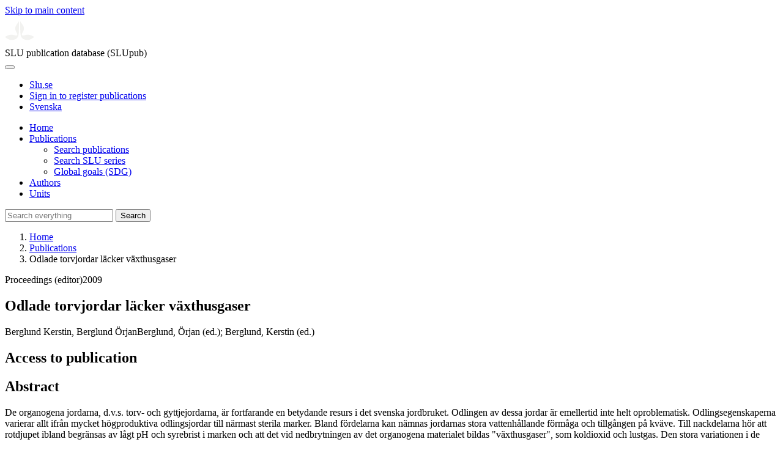

--- FILE ---
content_type: text/html; charset=UTF-8
request_url: https://publications.slu.se/?file=publ/show&id=33098&lang=en
body_size: 5027
content:

<!DOCTYPE html>
<html lang="en">
<head>
    <meta charset="utf-8">
    <meta name="viewport" content="width=device-width, initial-scale=1, shrink-to-fit=no">

    <title>
    Odlade torvjordar l&auml;cker v&auml;xthusgaser | SLU publication database (SLUpub)    </title>

    <meta name="description" content="De organogena jordarna, d.v.s. torv- och gyttjejordarna, &amp;amp;auml;r fortfarande en betydande resurs i det svenska jordbruket. Odlingen av dessa jord">
    <link rel="icon" sizes="16x16" href="/favicon.ico">
    <link rel="icon" href="/icon.svg" type="image/svg+xml">
    <link rel="apple-touch-icon" href="/apple-touch-icon.png">

    <link href="/assets/brand/css/bootstrap.min.css" rel="stylesheet">
    <link href="/assets/brand/css/fonts/fonts.css?v=ed816c8a-1a76-5c17-b497-0bd5dfefcc64" rel="stylesheet">
    <link href="/assets/brand/css/fontawesome/css/regular.min.css?v=ed816c8a-1a76-5c17-b497-0bd5dfefcc64" rel="stylesheet">
    <link href="/assets/brand/css/fontawesome/css/solid.min.css?v=ed816c8a-1a76-5c17-b497-0bd5dfefcc64" rel="stylesheet">
    <link href="/assets/brand/css/fontawesome/css/fontawesome.min.css?v=ed816c8a-1a76-5c17-b497-0bd5dfefcc64" rel="stylesheet">
    <link href="/assets/brand/css/style.css?v=ed816c8a-1a76-5c17-b497-0bd5dfefcc64" rel="stylesheet">
    <link href="/assets/brand/css/show.css?v=ed816c8a-1a76-5c17-b497-0bd5dfefcc64" rel="stylesheet"><link href="/assets/brand/css/publ-show.css?v=ed816c8a-1a76-5c17-b497-0bd5dfefcc64" rel="stylesheet">
    
    <link rel="schema.DC" href="http://purl.org/dc/elements/1.1/">
<meta name="DC.title" content="Odlade torvjordar l&auml;cker v&auml;xthusgaser">
<meta name="DC.date" content="2009" >
<meta name="DC.type" content="Proceedings (editor)">
<meta name="DC.type" content="Other academic">
<meta name="DC.description.abstract" content="De organogena jordarna, d.v.s. torv- och gyttjejordarna, &amp;auml;r fortfarande en betydande resurs i det svenska jordbruket. Odlingen av dessa jordar &amp;auml;r emellertid inte helt oproblematisk. Odlingsegenskaperna varierar allt ifr&amp;aring;n mycket h&amp;ouml;gproduktiva odlingsjordar till n&amp;auml;rmast sterila marker. Bland f&amp;ouml;rdelarna kan n&amp;auml;mnas jordarnas stora vattenh&amp;aring;llande f&amp;ouml;rm&amp;aring;ga och tillg&amp;aring;ngen p&amp;aring; kv&amp;auml;ve. Till nackdelarna h&amp;ouml;r att rotdjupet ibland begr&amp;auml;nsas av l&amp;aring;gt pH och syrebrist i marken och att det vid nedbrytningen av det organogena materialet bildas &quot;v&amp;auml;xthusgaser&quot;, som koldioxid och lustgas. Den stora variationen i de organogena jordarnas egenskaper i kombination med varierande dr&amp;auml;neringsf&amp;ouml;rh&amp;aring;llanden och &amp;aring;rsm&amp;aring;n g&amp;ouml;r det extremt sv&amp;aring;rt att f&amp;ouml;ruts&amp;auml;ga speciellt lustgasavg&amp;aring;ng men &amp;auml;ven koldioxidavg&amp;aring;ng">
<meta name="DC.identifier" content="urn:nbn:se:slu:epsilon-8-388">
<meta name="DC.identifier" content="https://res.slu.se/id/publ/33098">
<meta name="DC.identifier" content="https://pub.epsilon.slu.se/id/eprint/3195/contents">
<meta name="DC.creator" content="Berglund Kerstin, Berglund Örjan">
<meta name="citation_title" content="Odlade torvjordar l&auml;cker v&auml;xthusgaser">
<meta name="citation_publication_date" content="2009">
<meta name="citation_author" content="Berglund Kerstin, Berglund Örjan">
<meta name="citation_journal_title" content="Rapport (Sveriges lantbruksuniversitet, Institutionen f&ouml;r mark och milj&ouml;)">
<meta name="citation_conference_title" content="Mark- och miljödagen 2009. Marken och klimatet">
<meta name="citation_isbn" content="978-91-86197-57-5">
<meta name="citation_issue" content="1">
<meta name="citation_pdf_url" content="https://pub.epsilon.slu.se/id/eprint/3195/contents">
<meta name="citation_abstract" content="De organogena jordarna, d.v.s. torv- och gyttjejordarna, &amp;auml;r fortfarande en betydande resurs i det svenska jordbruket. Odlingen av dessa jordar &amp;auml;r emellertid inte helt oproblematisk. Odlingsegenskaperna varierar allt ifr&amp;aring;n mycket h&amp;ouml;gproduktiva odlingsjordar till n&amp;auml;rmast sterila marker. Bland f&amp;ouml;rdelarna kan n&amp;auml;mnas jordarnas stora vattenh&amp;aring;llande f&amp;ouml;rm&amp;aring;ga och tillg&amp;aring;ngen p&amp;aring; kv&amp;auml;ve. Till nackdelarna h&amp;ouml;r att rotdjupet ibland begr&amp;auml;nsas av l&amp;aring;gt pH och syrebrist i marken och att det vid nedbrytningen av det organogena materialet bildas &quot;v&amp;auml;xthusgaser&quot;, som koldioxid och lustgas. Den stora variationen i de organogena jordarnas egenskaper i kombination med varierande dr&amp;auml;neringsf&amp;ouml;rh&amp;aring;llanden och &amp;aring;rsm&amp;aring;n g&amp;ouml;r det extremt sv&amp;aring;rt att f&amp;ouml;ruts&amp;auml;ga speciellt lustgasavg&amp;aring;ng men &amp;auml;ven koldioxidavg&amp;aring;ng">
<meta name="citation_public_url" content="https://res.slu.se/id/publ/33098">
<meta name="eprints.title" content="Odlade torvjordar l&auml;cker v&auml;xthusgaser">
<meta name="eprints.date" content="2009">
<meta name="eprints.journal_title" content="Rapport (Sveriges lantbruksuniversitet, Institutionen för mark och miljö)">
<meta name="eprints.issue" content="1">
<meta name="eprints.type" content="Proceedings (editor)">
<meta name="eprints.type" content="Other academic">
<meta name="eprints.abstract" content="De organogena jordarna, d.v.s. torv- och gyttjejordarna, &amp;auml;r fortfarande en betydande resurs i det svenska jordbruket. Odlingen av dessa jordar &amp;auml;r emellertid inte helt oproblematisk. Odlingsegenskaperna varierar allt ifr&amp;aring;n mycket h&amp;ouml;gproduktiva odlingsjordar till n&amp;auml;rmast sterila marker. Bland f&amp;ouml;rdelarna kan n&amp;auml;mnas jordarnas stora vattenh&amp;aring;llande f&amp;ouml;rm&amp;aring;ga och tillg&amp;aring;ngen p&amp;aring; kv&amp;auml;ve. Till nackdelarna h&amp;ouml;r att rotdjupet ibland begr&amp;auml;nsas av l&amp;aring;gt pH och syrebrist i marken och att det vid nedbrytningen av det organogena materialet bildas &quot;v&amp;auml;xthusgaser&quot;, som koldioxid och lustgas. Den stora variationen i de organogena jordarnas egenskaper i kombination med varierande dr&amp;auml;neringsf&amp;ouml;rh&amp;aring;llanden och &amp;aring;rsm&amp;aring;n g&amp;ouml;r det extremt sv&amp;aring;rt att f&amp;ouml;ruts&amp;auml;ga speciellt lustgasavg&amp;aring;ng men &amp;auml;ven koldioxidavg&amp;aring;ng">
<meta name="eprints.isbn" content="978-91-86197-57-5">
<meta name="eprints.urn" content="urn:nbn:se:slu:epsilon-8-388">
<meta name="eprints.identifier" content="https://res.slu.se/id/publ/33098">
<meta name="eprints.document_url" content="https://pub.epsilon.slu.se/id/eprint/3195/contents">
<meta name="eprints.creators_name" content="Berglund Kerstin, Berglund Örjan">
<link rel="canonical" href="https://publications.slu.se/?file=publ/show&id=33098">
<meta property="og:title" content="Odlade torvjordar l&auml;cker v&auml;xthusgaser">
<meta property="og:type" content="article">
<meta property="og:url" content="https://publications.slu.se/?file=publ/show&id=33098">
<meta property="og:image" content="https://publications.slu.se/apple-touch-icon.png">
<meta property="og:site_name" content="SLU publication database (SLUpub)">
</head>
<body>
    <a class="skip-to-main-link" href="#main">Skip to main content</a>

    <header>
    <div class="container-fluid p-0">
        <div class="row g-0">
            <div class="col-12 col-lg-10 offset-lg-2 col-xxl-9 offset-xxl-3 d-flex">
                <div class="logotype">
                    <svg id="sluMainLogo" xmlns="http://www.w3.org/2000/svg" viewBox="-0 -152 848.43 848.44" width="48" aria-labelledby="sluMainLogoTitle" role="img">
  <title id="sluMainLogoTitle">Swedish University of Agricultural Sciences</title>
  <style>
    #sluMainLogo path { fill: #f2f2f0 }
  </style>
  <g>
    <path d="M867.56,474.7c-58.43,38.71-114,84.5-198.51,84.5-97.68,0-179.9-45.22-195.65-143.29-11.46-71.49-12.89-261.41-12.89-325.85V15.78h1.43c38.67,80.27,107.42,128,107.42,210.78,0,41-13.46,67.55-33.8,106.55-10.6,20.35-26.36,46.35-26.36,70.37,0,14.13,6.59,27.69,30.94,27.69,47.84,0,74.77-24.86,136.93-24.86,71,0,121.75,25.71,190.49,66.69v1.7Z" transform="translate(-19.13 -15.78)" />
    <path d="M19.13,473c68.75-41,119.45-66.69,190.5-66.69,62.16,0,89.08,24.86,136.92,24.86,24.35,0,30.94-13.56,30.94-27.69,0-24-15.75-50-26.35-70.37-20.34-39-33.8-65.57-33.8-106.55,0-82.8,68.75-130.51,107.42-210.78h1.43V89.5c0,65-1.43,254.92-12.89,326.41C397.54,514,315.33,559.2,217.65,559.2c-84.51,0-140.08-45.79-198.52-84.5V473Z" transform="translate(-19.13 -15.78)" />
  </g>
</svg>
                </div>
                <span class="align-self-end global-heading">SLU publication database (SLUpub)</span>
            </div>
        </div>
    </div>

    <!-- Matomo Cloud -->
    <script>
        var _paq = window._paq = window._paq || [];
        /* tracker methods like "setCustomDimension" should be called before "trackPageView" */
        _paq.push(['trackPageView']);
        _paq.push(['enableLinkTracking']);
        (function() {
            var u="https://slu.matomo.cloud/";
            _paq.push(['setTrackerUrl', u+'matomo.php']);
            _paq.push(['setSiteId', '3']);
            var d=document, g=d.createElement('script'), s=d.getElementsByTagName('script')[0];
            g.async=true; g.src='//cdn.matomo.cloud/slu.matomo.cloud/matomo.js'; s.parentNode.insertBefore(g,s);
        })();
    </script>
    <!-- End Matomo Code -->
</header>

<div class="container-fluid p-0">
    <div class="navigation" id="navContainer">
        <div class="row g-0">
            <div class="col-12 col-lg-10 offset-lg-2 col-xxl-9 offset-xxl-3">
                <nav class="navbar navbar-right navbar-expand-md" aria-label="Main">
                    <div class="container-fluid">
                        <button class="navbar-toggler ms-auto" id="navToggler" type="button" data-bs-toggle="collapse" data-bs-target="#navContent" aria-controls="navContent" aria-expanded="false" aria-label="Toggle navigation">
                            <span class="fa-solid fa-bars" aria-hidden="true"></span>
                        </button>
                        <div class="navbar-collapse navigation-items" id="navContent">
                            <div class="external-links">
                                <ul>
                                    <li>
                                        <a href="https://www.slu.se/">Slu.se</a>
                                    </li>
                                    <li>
                                        <a href="https://slupub.slu.se/">Sign in to register publications</a>
                                    </li>
                                    <li class="text-nowrap"><a href="/?file=publ%2Fshow&id=33098&lang=se"><span class="fa-solid fa-globe me-2 me-md-1" aria-hidden="true"></span>Svenska</a></li>                                </ul>
                            </div>
                            <ul class="navbar-nav">
                                <li class="nav-item">
                                    <a class="nav-link " href="/?file=search/main&lang=en" tabindex="0">Home</a>
                                </li>
                                <li class="nav-item dropdown">
                                    <a class="nav-link dropdown-toggle active" href="/?file=publ/search&lang=en" id="navbarDropdownMenuLink" role="button" tabindex="0" data-bs-toggle="dropdown" aria-expanded="false">
                                        Publications                                    </a>
                                    <ul class="dropdown-menu m-0 pt-0" aria-labelledby="navbarDropdownMenuLink">
                                        <li><a class="dropdown-item ps-3 active" href="/?file=publ/search&lang=en">Search publications</a></li>
                                        <li><a class="dropdown-item ps-3 " href="/?file=jour/search&lang=en">Search SLU series</a></li>
                                        <li><a class="dropdown-item ps-3 " href="/?file=sdg/search&lang=en">Global goals (SDG)</a></li>
                                    </ul>
                                </li>
                                <li class="nav-item">
                                    <a class="nav-link " href="/?file=pers/search&lang=en" tabindex="0">Authors</a>
                                </li>
                                <li class="nav-item">
                                    <a class="nav-link " href="/?file=orga/search&lang=en" tabindex="0">Units</a>
                                </li>
                            </ul>
                                                            <form class="d-flex">
                                    <input type="hidden" name="file" value="search/main">
                                    <input type="hidden" name="lang" value="en">
                                    <input class="flex-fill form-input" id="navbar_input_q" name="q" placeholder="Search everything" type="search" aria-labelledby="search-button">
                                    <button class="search-button" id="search-button" type="submit">
                                        <span class="sr-only">Search</span>
                                        <span class="fa-solid fa-magnifying-glass" aria-hidden="true"></span>
                                    </button>
                                </form>
                                                    </div>
                    </div>
                </nav>
            </div>
        </div>
    </div>
    <nav class="breadcrumbs d-none d-md-block py-md-1" aria-label="Breadcrumb">
        <div class="row g-0">
            <div class="col-12 col-lg-10 offset-lg-2 col-xxl-9 offset-xxl-3">
                                    <ol class="m-0">
                        <li><a href="/?file=search/main&lang=en">Home</a></li>
                                                    <li><a href="/?file=publ/search&lang=en">Publications</a></li>
                            <li><span aria-current="page">Odlade torvjordar läcker växthusgaser</span></li>
                                            </ol>
                            </div>
        </div>
    </nav>
</div>

    <main id="main">
        <section class="search-hit px-3" aria-labelledby="landingPageHeading">
    <div class="container-fluid p-0">
        <div class="row align-items-start g-3 mt-0">
            <div class="col-12 col-lg-8 offset-lg-2 col-xxl-6 offset-xxl-3 mt-0">
                <div class="row g-0 mt-0">
                    <div class="banner panel search-hit-card col p-3 p-md-4">
                        <p class="subheading mb-1">
                            <span>Proceedings (editor)</span><span class="vr"></span><span>2009</span>                        </p>
                        <h1 class="mb-2" id="landingPageHeading">Odlade torvjordar l&auml;cker v&auml;xthusgaser</h1>
                        <p class="primary">
                            Berglund Kerstin, Berglund ÖrjanBerglund, Örjan (ed.);  Berglund, Kerstin (ed.)                        </p>
                    </div>
                </div>
                                    <div class="row mt-3 d-xxl-none">
                        <div class="col">
                            <aside class="panel p-3"><div class="d-flex flex-row flex-xxl-column-reverse gap-3 gap-xxl-2 align-items-center align-items-xxl-start"><h2 class="discreet m-0">Access to publication</h2></div><div class="d-flex flex-row flex-xxl-column flex-wrap gap-3 mt-2"></div></aside>                        </div>
                    </div>
                                <div class="row">
                    <div class="col text-column">
                                                    <h2 class="discreet">Abstract</h2>
                            <p>De organogena jordarna, d.v.s. torv- och gyttjejordarna, &auml;r fortfarande en betydande resurs i det svenska jordbruket. Odlingen av dessa jordar &auml;r emellertid inte helt oproblematisk. Odlingsegenskaperna varierar allt ifr&aring;n mycket h&ouml;gproduktiva odlingsjordar till n&auml;rmast sterila marker. Bland f&ouml;rdelarna kan n&auml;mnas jordarnas stora vattenh&aring;llande f&ouml;rm&aring;ga och tillg&aring;ngen p&aring; kv&auml;ve. Till nackdelarna h&ouml;r att rotdjupet ibland begr&auml;nsas av l&aring;gt pH och syrebrist i marken och att det vid nedbrytningen av det organogena materialet bildas "v&auml;xthusgaser", som koldioxid och lustgas. Den stora variationen i de organogena jordarnas egenskaper i kombination med varierande dr&auml;neringsf&ouml;rh&aring;llanden och &aring;rsm&aring;n g&ouml;r det extremt sv&aring;rt att f&ouml;ruts&auml;ga speciellt lustgasavg&aring;ng men &auml;ven koldioxidavg&aring;ng</p>
                        
                                                    <h2 class="discreet">Published in</h2>
                            <p>
                                <a href="/?file=jour/show&cid=17299278&lang=en">Rapport (Sveriges lantbruksuniversitet, Institutionen f&ouml;r mark och milj&ouml;)</a><br>2009, number: 1, pages: 35-42<br>Title: Mark- och miljödagen 2009. Marken och klimatet<br>Publisher: Sveriges Lantbruksuniversitet, Uppsala. Inst f mark och miljö<br>                            </p>
                        
                        
                        <h2 class="discreet">SLU Editors</h2><ul class="p-0"><li class="d-block"><article class="mb-3"><h3><a href="/?file=pers/show&sort=PY%20desc,slu_last_update%20desc&cid=4577571&lang=en">Berglund, Kerstin</a></h3><ul class="fa-ul ms-4"><li class="affl"><span class="fa-li"><i class="fa-regular fa-caret-right"></i></span><a href="/?file=orga/show&cid=259093991&lang=en">Department of Soil and Environment</a>, Swedish University of Agricultural Sciences<br></li></ul></article></li><li class="d-block"><article class="mb-3"><h3><a href="/?file=pers/show&sort=PY%20desc,slu_last_update%20desc&cid=410774&lang=en">Berglund, Örjan</a></h3><ul class="fa-ul ms-4"><li class="affl"><span class="fa-li"><i class="fa-regular fa-caret-right"></i></span><a href="/?file=orga/show&cid=259093991&lang=en">Department of Soil and Environment</a>, Swedish University of Agricultural Sciences<br></li></ul></article></li></ul>
                        
                        
                                                    <h2 class="discreet">UKÄ Subject classification</h2>
                            <p>
                                Environmental Sciences and Nature Conservation<br>Agricultural Science<br>                            </p>
                        
                        
                                                    <h2 class="discreet">Publication identifier</h2>
                            <ul class="list-unstyled">
                                                                <li>ISBN: 978-91-86197-57-5</li>                                                            </ul>
                        
                                                    <h2 class="discreet">Permanent link to this page (URI)</h2>
                            <p>https://res.slu.se/id/publ/33098</p>
                                            </div>
                </div>
            </div>
                            <div class="col-12 col-lg-8 offset-lg-2 col-xxl-3 offset-xxl-0 d-flex mt-2 mt-xxl-0 mb-4 d-none d-xxl-flex">
                    <aside class="panel p-3"><div class="d-flex flex-row flex-xxl-column-reverse gap-3 gap-xxl-2 align-items-center align-items-xxl-start"><h2 class="discreet m-0">Access to publication</h2></div><div class="d-flex flex-row flex-xxl-column flex-wrap gap-3 mt-2"></div></aside>                </div>
                    </div>
    </div>
</section>

    </main>

    <footer class="px-3">
    <div class="container-fluid p-0">
        <div class="row g-0">
            <div class="col-12 col-lg-4 offset-lg-2 col-xxl-3 offset-xxl-3">
                <h2>Feedback and Support</h2>
                <ul class="list-unstyled">
                    <li>
                        <a class="dark-bg" href="mailto:library@slu.se">Email: library@slu.se</a>
                    </li>
                    <li>
                        <a class="dark-bg" href="https://www.slu.se/en/library/publish/register-and-publish-in-slus-publication-database/">Guide for registering and publishing</a>
                    </li>
                </ul>
            </div>
            <div class="col-12 col-lg-4 col-xxl-3">
                <h2>SLU publication database search</h2>
                <ul class="list-unstyled">
                    <li>
                        <a class="dark-bg" href="https://www.slu.se/en/library/contact/processing-of-personal-data/">Privacy</a>
                    </li>
                    <li>
                        <a class="dark-bg" href="https://www.slu.se/en/library/contact/accessibility-statement/">Accessibility</a>
                    </li>
                    <li>
                        <a class="dark-bg" href="/?file=misc/about&lang=en">About SLU publication database search</a>
                    </li>
                </ul>
            </div>
        </div>
    </div>

    <!-- Git Info -->
    
</footer>

    <script src="/assets/brand/js/bootstrap.bundle.min.js"></script>     <script src="/assets/brand/js/group-digits.js?v=ed816c8a-1a76-5c17-b497-0bd5dfefcc64"></script>
    <script>
        const navToggler = document.getElementById('navToggler');
        navToggler.classList.add('collapsed');
        navToggler.addEventListener('click', function () {
            document.getElementById('navContainer').classList.toggle('expanded');
        });
        document.getElementById('navContent').classList.add('collapse');
        Array.from(document.getElementsByClassName('js-group-digits')).forEach(e => groupDigits(e));
        var popoverTriggerList = [].slice.call(document.querySelectorAll('[data-bs-toggle="popover"]'));
        var popoverList = popoverTriggerList.map(function (popoverTriggerEl) {
            return new bootstrap.Popover(popoverTriggerEl);
        });
    </script>
</body>
</html>
